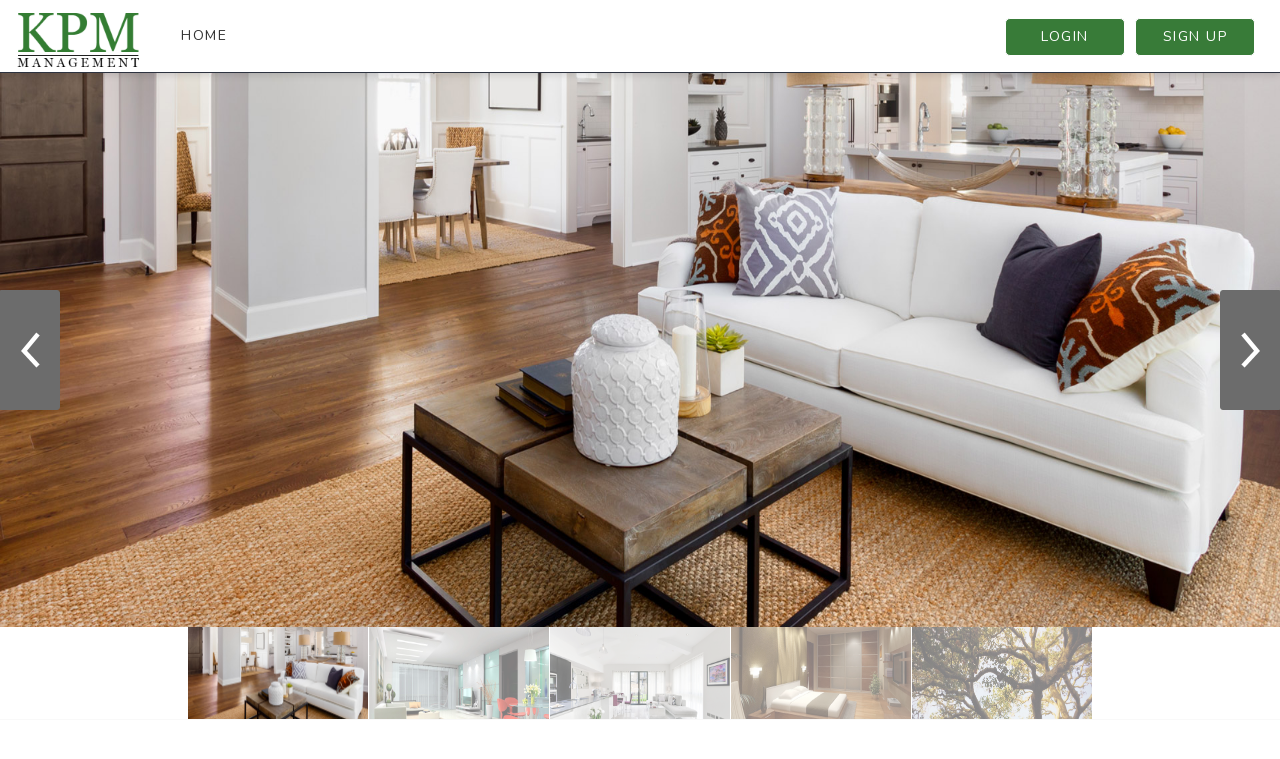

--- FILE ---
content_type: text/html; charset=UTF-8
request_url: https://brenwoodiihoa.org/gallery/
body_size: 7317
content:
<!DOCTYPE html>
<html lang="en-US">
<head>
	<meta charset="UTF-8">
	<meta http-equiv="X-UA-Compatible" content="IE=edge">
	<meta name="viewport" content="width=device-width, initial-scale=1, shrink-to-fit=no">
	<meta name="mobile-web-app-capable" content="yes">
	<meta name="apple-mobile-web-app-capable" content="yes">
	<meta name="apple-mobile-web-app-title" content="Brenwood II HOA - Brenwood II HOA">
	<link rel="profile" href="https://gmpg.org/xfn/11">
	<link rel="pingback" href="https://brenwoodiihoa.org/xmlrpc.php">
	<link rel="apple-touch-icon" href="https://brenwoodiihoa.org/wp-content/themes/frontsteps/img/favicons/favicon.png"><link rel="shortcut icon" type="image/png" href="https://brenwoodiihoa.org/wp-content/themes/frontsteps/img/favicons/favicon.png" /><title>Gallery &#8211; Brenwood II HOA</title>
<meta name='robots' content='max-image-preview:large' />
	<style>img:is([sizes="auto" i], [sizes^="auto," i]) { contain-intrinsic-size: 3000px 1500px }</style>
	<link rel='dns-prefetch' href='//fonts.googleapis.com' />
<link rel="alternate" type="application/rss+xml" title="Brenwood II HOA &raquo; Feed" href="https://brenwoodiihoa.org/feed/" />
<link rel="alternate" type="application/rss+xml" title="Brenwood II HOA &raquo; Comments Feed" href="https://brenwoodiihoa.org/comments/feed/" />
<script type="text/javascript">
/* <![CDATA[ */
window._wpemojiSettings = {"baseUrl":"https:\/\/s.w.org\/images\/core\/emoji\/15.1.0\/72x72\/","ext":".png","svgUrl":"https:\/\/s.w.org\/images\/core\/emoji\/15.1.0\/svg\/","svgExt":".svg","source":{"concatemoji":"https:\/\/brenwoodiihoa.org\/wp-includes\/js\/wp-emoji-release.min.js?ver=6.8.1"}};
/*! This file is auto-generated */
!function(i,n){var o,s,e;function c(e){try{var t={supportTests:e,timestamp:(new Date).valueOf()};sessionStorage.setItem(o,JSON.stringify(t))}catch(e){}}function p(e,t,n){e.clearRect(0,0,e.canvas.width,e.canvas.height),e.fillText(t,0,0);var t=new Uint32Array(e.getImageData(0,0,e.canvas.width,e.canvas.height).data),r=(e.clearRect(0,0,e.canvas.width,e.canvas.height),e.fillText(n,0,0),new Uint32Array(e.getImageData(0,0,e.canvas.width,e.canvas.height).data));return t.every(function(e,t){return e===r[t]})}function u(e,t,n){switch(t){case"flag":return n(e,"\ud83c\udff3\ufe0f\u200d\u26a7\ufe0f","\ud83c\udff3\ufe0f\u200b\u26a7\ufe0f")?!1:!n(e,"\ud83c\uddfa\ud83c\uddf3","\ud83c\uddfa\u200b\ud83c\uddf3")&&!n(e,"\ud83c\udff4\udb40\udc67\udb40\udc62\udb40\udc65\udb40\udc6e\udb40\udc67\udb40\udc7f","\ud83c\udff4\u200b\udb40\udc67\u200b\udb40\udc62\u200b\udb40\udc65\u200b\udb40\udc6e\u200b\udb40\udc67\u200b\udb40\udc7f");case"emoji":return!n(e,"\ud83d\udc26\u200d\ud83d\udd25","\ud83d\udc26\u200b\ud83d\udd25")}return!1}function f(e,t,n){var r="undefined"!=typeof WorkerGlobalScope&&self instanceof WorkerGlobalScope?new OffscreenCanvas(300,150):i.createElement("canvas"),a=r.getContext("2d",{willReadFrequently:!0}),o=(a.textBaseline="top",a.font="600 32px Arial",{});return e.forEach(function(e){o[e]=t(a,e,n)}),o}function t(e){var t=i.createElement("script");t.src=e,t.defer=!0,i.head.appendChild(t)}"undefined"!=typeof Promise&&(o="wpEmojiSettingsSupports",s=["flag","emoji"],n.supports={everything:!0,everythingExceptFlag:!0},e=new Promise(function(e){i.addEventListener("DOMContentLoaded",e,{once:!0})}),new Promise(function(t){var n=function(){try{var e=JSON.parse(sessionStorage.getItem(o));if("object"==typeof e&&"number"==typeof e.timestamp&&(new Date).valueOf()<e.timestamp+604800&&"object"==typeof e.supportTests)return e.supportTests}catch(e){}return null}();if(!n){if("undefined"!=typeof Worker&&"undefined"!=typeof OffscreenCanvas&&"undefined"!=typeof URL&&URL.createObjectURL&&"undefined"!=typeof Blob)try{var e="postMessage("+f.toString()+"("+[JSON.stringify(s),u.toString(),p.toString()].join(",")+"));",r=new Blob([e],{type:"text/javascript"}),a=new Worker(URL.createObjectURL(r),{name:"wpTestEmojiSupports"});return void(a.onmessage=function(e){c(n=e.data),a.terminate(),t(n)})}catch(e){}c(n=f(s,u,p))}t(n)}).then(function(e){for(var t in e)n.supports[t]=e[t],n.supports.everything=n.supports.everything&&n.supports[t],"flag"!==t&&(n.supports.everythingExceptFlag=n.supports.everythingExceptFlag&&n.supports[t]);n.supports.everythingExceptFlag=n.supports.everythingExceptFlag&&!n.supports.flag,n.DOMReady=!1,n.readyCallback=function(){n.DOMReady=!0}}).then(function(){return e}).then(function(){var e;n.supports.everything||(n.readyCallback(),(e=n.source||{}).concatemoji?t(e.concatemoji):e.wpemoji&&e.twemoji&&(t(e.twemoji),t(e.wpemoji)))}))}((window,document),window._wpemojiSettings);
/* ]]> */
</script>
<style id='wp-emoji-styles-inline-css' type='text/css'>

	img.wp-smiley, img.emoji {
		display: inline !important;
		border: none !important;
		box-shadow: none !important;
		height: 1em !important;
		width: 1em !important;
		margin: 0 0.07em !important;
		vertical-align: -0.1em !important;
		background: none !important;
		padding: 0 !important;
	}
</style>
<link rel='stylesheet' id='wp-block-library-css' href='https://brenwoodiihoa.org/wp-includes/css/dist/block-library/style.min.css?ver=6.8.1' type='text/css' media='all' />
<style id='classic-theme-styles-inline-css' type='text/css'>
/*! This file is auto-generated */
.wp-block-button__link{color:#fff;background-color:#32373c;border-radius:9999px;box-shadow:none;text-decoration:none;padding:calc(.667em + 2px) calc(1.333em + 2px);font-size:1.125em}.wp-block-file__button{background:#32373c;color:#fff;text-decoration:none}
</style>
<style id='global-styles-inline-css' type='text/css'>
:root{--wp--preset--aspect-ratio--square: 1;--wp--preset--aspect-ratio--4-3: 4/3;--wp--preset--aspect-ratio--3-4: 3/4;--wp--preset--aspect-ratio--3-2: 3/2;--wp--preset--aspect-ratio--2-3: 2/3;--wp--preset--aspect-ratio--16-9: 16/9;--wp--preset--aspect-ratio--9-16: 9/16;--wp--preset--color--black: #000000;--wp--preset--color--cyan-bluish-gray: #abb8c3;--wp--preset--color--white: #ffffff;--wp--preset--color--pale-pink: #f78da7;--wp--preset--color--vivid-red: #cf2e2e;--wp--preset--color--luminous-vivid-orange: #ff6900;--wp--preset--color--luminous-vivid-amber: #fcb900;--wp--preset--color--light-green-cyan: #7bdcb5;--wp--preset--color--vivid-green-cyan: #00d084;--wp--preset--color--pale-cyan-blue: #8ed1fc;--wp--preset--color--vivid-cyan-blue: #0693e3;--wp--preset--color--vivid-purple: #9b51e0;--wp--preset--gradient--vivid-cyan-blue-to-vivid-purple: linear-gradient(135deg,rgba(6,147,227,1) 0%,rgb(155,81,224) 100%);--wp--preset--gradient--light-green-cyan-to-vivid-green-cyan: linear-gradient(135deg,rgb(122,220,180) 0%,rgb(0,208,130) 100%);--wp--preset--gradient--luminous-vivid-amber-to-luminous-vivid-orange: linear-gradient(135deg,rgba(252,185,0,1) 0%,rgba(255,105,0,1) 100%);--wp--preset--gradient--luminous-vivid-orange-to-vivid-red: linear-gradient(135deg,rgba(255,105,0,1) 0%,rgb(207,46,46) 100%);--wp--preset--gradient--very-light-gray-to-cyan-bluish-gray: linear-gradient(135deg,rgb(238,238,238) 0%,rgb(169,184,195) 100%);--wp--preset--gradient--cool-to-warm-spectrum: linear-gradient(135deg,rgb(74,234,220) 0%,rgb(151,120,209) 20%,rgb(207,42,186) 40%,rgb(238,44,130) 60%,rgb(251,105,98) 80%,rgb(254,248,76) 100%);--wp--preset--gradient--blush-light-purple: linear-gradient(135deg,rgb(255,206,236) 0%,rgb(152,150,240) 100%);--wp--preset--gradient--blush-bordeaux: linear-gradient(135deg,rgb(254,205,165) 0%,rgb(254,45,45) 50%,rgb(107,0,62) 100%);--wp--preset--gradient--luminous-dusk: linear-gradient(135deg,rgb(255,203,112) 0%,rgb(199,81,192) 50%,rgb(65,88,208) 100%);--wp--preset--gradient--pale-ocean: linear-gradient(135deg,rgb(255,245,203) 0%,rgb(182,227,212) 50%,rgb(51,167,181) 100%);--wp--preset--gradient--electric-grass: linear-gradient(135deg,rgb(202,248,128) 0%,rgb(113,206,126) 100%);--wp--preset--gradient--midnight: linear-gradient(135deg,rgb(2,3,129) 0%,rgb(40,116,252) 100%);--wp--preset--font-size--small: 13px;--wp--preset--font-size--medium: 20px;--wp--preset--font-size--large: 36px;--wp--preset--font-size--x-large: 42px;--wp--preset--spacing--20: 0.44rem;--wp--preset--spacing--30: 0.67rem;--wp--preset--spacing--40: 1rem;--wp--preset--spacing--50: 1.5rem;--wp--preset--spacing--60: 2.25rem;--wp--preset--spacing--70: 3.38rem;--wp--preset--spacing--80: 5.06rem;--wp--preset--shadow--natural: 6px 6px 9px rgba(0, 0, 0, 0.2);--wp--preset--shadow--deep: 12px 12px 50px rgba(0, 0, 0, 0.4);--wp--preset--shadow--sharp: 6px 6px 0px rgba(0, 0, 0, 0.2);--wp--preset--shadow--outlined: 6px 6px 0px -3px rgba(255, 255, 255, 1), 6px 6px rgba(0, 0, 0, 1);--wp--preset--shadow--crisp: 6px 6px 0px rgba(0, 0, 0, 1);}:where(.is-layout-flex){gap: 0.5em;}:where(.is-layout-grid){gap: 0.5em;}body .is-layout-flex{display: flex;}.is-layout-flex{flex-wrap: wrap;align-items: center;}.is-layout-flex > :is(*, div){margin: 0;}body .is-layout-grid{display: grid;}.is-layout-grid > :is(*, div){margin: 0;}:where(.wp-block-columns.is-layout-flex){gap: 2em;}:where(.wp-block-columns.is-layout-grid){gap: 2em;}:where(.wp-block-post-template.is-layout-flex){gap: 1.25em;}:where(.wp-block-post-template.is-layout-grid){gap: 1.25em;}.has-black-color{color: var(--wp--preset--color--black) !important;}.has-cyan-bluish-gray-color{color: var(--wp--preset--color--cyan-bluish-gray) !important;}.has-white-color{color: var(--wp--preset--color--white) !important;}.has-pale-pink-color{color: var(--wp--preset--color--pale-pink) !important;}.has-vivid-red-color{color: var(--wp--preset--color--vivid-red) !important;}.has-luminous-vivid-orange-color{color: var(--wp--preset--color--luminous-vivid-orange) !important;}.has-luminous-vivid-amber-color{color: var(--wp--preset--color--luminous-vivid-amber) !important;}.has-light-green-cyan-color{color: var(--wp--preset--color--light-green-cyan) !important;}.has-vivid-green-cyan-color{color: var(--wp--preset--color--vivid-green-cyan) !important;}.has-pale-cyan-blue-color{color: var(--wp--preset--color--pale-cyan-blue) !important;}.has-vivid-cyan-blue-color{color: var(--wp--preset--color--vivid-cyan-blue) !important;}.has-vivid-purple-color{color: var(--wp--preset--color--vivid-purple) !important;}.has-black-background-color{background-color: var(--wp--preset--color--black) !important;}.has-cyan-bluish-gray-background-color{background-color: var(--wp--preset--color--cyan-bluish-gray) !important;}.has-white-background-color{background-color: var(--wp--preset--color--white) !important;}.has-pale-pink-background-color{background-color: var(--wp--preset--color--pale-pink) !important;}.has-vivid-red-background-color{background-color: var(--wp--preset--color--vivid-red) !important;}.has-luminous-vivid-orange-background-color{background-color: var(--wp--preset--color--luminous-vivid-orange) !important;}.has-luminous-vivid-amber-background-color{background-color: var(--wp--preset--color--luminous-vivid-amber) !important;}.has-light-green-cyan-background-color{background-color: var(--wp--preset--color--light-green-cyan) !important;}.has-vivid-green-cyan-background-color{background-color: var(--wp--preset--color--vivid-green-cyan) !important;}.has-pale-cyan-blue-background-color{background-color: var(--wp--preset--color--pale-cyan-blue) !important;}.has-vivid-cyan-blue-background-color{background-color: var(--wp--preset--color--vivid-cyan-blue) !important;}.has-vivid-purple-background-color{background-color: var(--wp--preset--color--vivid-purple) !important;}.has-black-border-color{border-color: var(--wp--preset--color--black) !important;}.has-cyan-bluish-gray-border-color{border-color: var(--wp--preset--color--cyan-bluish-gray) !important;}.has-white-border-color{border-color: var(--wp--preset--color--white) !important;}.has-pale-pink-border-color{border-color: var(--wp--preset--color--pale-pink) !important;}.has-vivid-red-border-color{border-color: var(--wp--preset--color--vivid-red) !important;}.has-luminous-vivid-orange-border-color{border-color: var(--wp--preset--color--luminous-vivid-orange) !important;}.has-luminous-vivid-amber-border-color{border-color: var(--wp--preset--color--luminous-vivid-amber) !important;}.has-light-green-cyan-border-color{border-color: var(--wp--preset--color--light-green-cyan) !important;}.has-vivid-green-cyan-border-color{border-color: var(--wp--preset--color--vivid-green-cyan) !important;}.has-pale-cyan-blue-border-color{border-color: var(--wp--preset--color--pale-cyan-blue) !important;}.has-vivid-cyan-blue-border-color{border-color: var(--wp--preset--color--vivid-cyan-blue) !important;}.has-vivid-purple-border-color{border-color: var(--wp--preset--color--vivid-purple) !important;}.has-vivid-cyan-blue-to-vivid-purple-gradient-background{background: var(--wp--preset--gradient--vivid-cyan-blue-to-vivid-purple) !important;}.has-light-green-cyan-to-vivid-green-cyan-gradient-background{background: var(--wp--preset--gradient--light-green-cyan-to-vivid-green-cyan) !important;}.has-luminous-vivid-amber-to-luminous-vivid-orange-gradient-background{background: var(--wp--preset--gradient--luminous-vivid-amber-to-luminous-vivid-orange) !important;}.has-luminous-vivid-orange-to-vivid-red-gradient-background{background: var(--wp--preset--gradient--luminous-vivid-orange-to-vivid-red) !important;}.has-very-light-gray-to-cyan-bluish-gray-gradient-background{background: var(--wp--preset--gradient--very-light-gray-to-cyan-bluish-gray) !important;}.has-cool-to-warm-spectrum-gradient-background{background: var(--wp--preset--gradient--cool-to-warm-spectrum) !important;}.has-blush-light-purple-gradient-background{background: var(--wp--preset--gradient--blush-light-purple) !important;}.has-blush-bordeaux-gradient-background{background: var(--wp--preset--gradient--blush-bordeaux) !important;}.has-luminous-dusk-gradient-background{background: var(--wp--preset--gradient--luminous-dusk) !important;}.has-pale-ocean-gradient-background{background: var(--wp--preset--gradient--pale-ocean) !important;}.has-electric-grass-gradient-background{background: var(--wp--preset--gradient--electric-grass) !important;}.has-midnight-gradient-background{background: var(--wp--preset--gradient--midnight) !important;}.has-small-font-size{font-size: var(--wp--preset--font-size--small) !important;}.has-medium-font-size{font-size: var(--wp--preset--font-size--medium) !important;}.has-large-font-size{font-size: var(--wp--preset--font-size--large) !important;}.has-x-large-font-size{font-size: var(--wp--preset--font-size--x-large) !important;}
:where(.wp-block-post-template.is-layout-flex){gap: 1.25em;}:where(.wp-block-post-template.is-layout-grid){gap: 1.25em;}
:where(.wp-block-columns.is-layout-flex){gap: 2em;}:where(.wp-block-columns.is-layout-grid){gap: 2em;}
:root :where(.wp-block-pullquote){font-size: 1.5em;line-height: 1.6;}
</style>
<link rel='stylesheet' id='parent-style-css' href='https://brenwoodiihoa.org/wp-content/themes/frontsteps/style.css?ver=6.8.1' type='text/css' media='all' />
<link rel='stylesheet' id='child-style-css' href='https://brenwoodiihoa.org/wp-content/themes/frontstep-euro-contempo/style.css?ver=1.0.0' type='text/css' media='all' />
<link rel='stylesheet' id='vendor-bootstrap-css' href='https://brenwoodiihoa.org/wp-content/themes/frontsteps/inc/vendor/bootstrap/bootstrap.min.css?ver=6.8.1' type='text/css' media='all' />
<link rel='stylesheet' id='vendor-fontawesome-css' href='https://brenwoodiihoa.org/wp-content/themes/frontsteps/inc/vendor/font-awesome/css/font-awesome.css?ver=6.8.1' type='text/css' media='all' />
<link rel='stylesheet' id='gallery_css-css' href='https://brenwoodiihoa.org/wp-content/themes/frontsteps/inc/gallery.css?ver=6.8.1' type='text/css' media='all' />
<link rel='stylesheet' id='custom-css-css' href='https://brenwoodiihoa.org/wp-content/themes/frontsteps/inc/custom.css?ver=6.8.1' type='text/css' media='all' />
<link rel='stylesheet' id='theme-css-css' href='https://brenwoodiihoa.org/wp-content/themes/frontstep-euro-contempo/style.css?ver=6.8.1' type='text/css' media='all' />
<link rel='stylesheet' id='demo_fonts-css' href='//fonts.googleapis.com/css?family=Nunito%3Aregular%2C700|Oswald%3Aregular%2C700%26subset%3Dlatin%2C' type='text/css' media='screen' />
<link rel="https://api.w.org/" href="https://brenwoodiihoa.org/wp-json/" /><link rel="alternate" title="JSON" type="application/json" href="https://brenwoodiihoa.org/wp-json/wp/v2/pages/11" /><link rel="EditURI" type="application/rsd+xml" title="RSD" href="https://brenwoodiihoa.org/xmlrpc.php?rsd" />
<link rel="canonical" href="https://brenwoodiihoa.org/gallery/" />
<link rel='shortlink' href='https://brenwoodiihoa.org/?p=11' />
<link rel="alternate" title="oEmbed (JSON)" type="application/json+oembed" href="https://brenwoodiihoa.org/wp-json/oembed/1.0/embed?url=https%3A%2F%2Fbrenwoodiihoa.org%2Fgallery%2F" />
<link rel="alternate" title="oEmbed (XML)" type="text/xml+oembed" href="https://brenwoodiihoa.org/wp-json/oembed/1.0/embed?url=https%3A%2F%2Fbrenwoodiihoa.org%2Fgallery%2F&#038;format=xml" />
<!-- Stream WordPress user activity plugin v4.1.1 -->
<style type="text/css">.recentcomments a{display:inline !important;padding:0 !important;margin:0 !important;}</style>
<!-- Begin Custom CSS -->
<style type="text/css" id="demo-custom-css">
body,button,input,select,textarea{color:#4C4C4C;}a,.section-testimonials .testimonial-block .icon-block{color:#2d3340;}#header{border-bottom:1px solid #2d3340;}a:hover,footer .company-details .fa:hover,footer .footer-menu ul li a:hover,#header .container .navigation-column .navbar-default .navbar-nav li a:hover,#header .container .navigation-column .navbar-default .navbar-nav li.active a{color:#387b38;}#header .container .navigation-column .navbar-default .navbar-nav li a:hover,#header .container .navigation-column .navbar-default .navbar-nav li.active a,#right-main li a:hover,#header .logo-column a:hover{color:#387b38;}.button-primary,#header .container .right-column ul li.login a,.section-contact .container .gform_wrapper input[type="submit"]{color:#ffffff!important;;background:#387b38!important;;}.button-primary:hover,#header .container .right-column ul li.login a:hover,.section-contact .container .gform_wrapper input[type="submit"]:hover{color:#ffffff!important;;background:#2f3543!important;;}.section-home-cta,.section-cta,.modal-team .modal-dialog .modal-body,.page-template-aboutus-page .billboard-section h3.color-dark,.page-template-aboutus-page .billboard-section p{color:#ffffff!important;;}.section-home-cta,.section-cta,.modal-team .modal-dialog .modal-content,.page-template-aboutus-page .billboard-section{background:#2f3543;}.not_found_heading,.not_found_cotent p{color:#2f3543;}footer,footer .company-details .fa{color:#33343c;}footer{background:#f8f9fd;}.section-image-text{color:#242626;}.section-image-text,.bg-lightgrey{background:#F7F9FC;}.section-resources:nth-child(odd){background:#F7F9FC;}body,button,input,select,textarea,p,a{font-family:"Nunito","Helvetica Neue",sans-serif;}h1,h2,h3,h4,h5,h6{font-family:"Oswald","Helvetica Neue",sans-serif !important;;}
</style>
<!-- End Custom CSS -->
		<style type="text/css" id="wp-custom-css">
			.custom-logo-link img {
              height: 60px;
              width: auto;
}		</style>
		
</head>

<body class="wp-singular page-template page-template-page-templates page-template-gallery-page page-template-page-templatesgallery-page-php page page-id-11 wp-custom-logo wp-theme-frontsteps wp-child-theme-frontstep-euro-contempo">

<!-- Header -->
<header id="header">

   <!-- Logo & Nav Banner -->
   <div class="container container-full relative clearfix">

      <div class="logo-column">

      	<!-- Your site title as branding in the menu -->
						<a href="https://brenwoodiihoa.org/" class="navbar-brand custom-logo-link" rel="home"><img width="336" height="160" src="https://brenwoodiihoa.org/wp-content/uploads/sites/2276/2019/03/KPM-logo-transparent-002.png" class="img-responsive" alt="Brenwood II HOA" decoding="async" fetchpriority="high" srcset="https://brenwoodiihoa.org/wp-content/uploads/sites/2276/2019/03/KPM-logo-transparent-002.png 336w, https://brenwoodiihoa.org/wp-content/uploads/sites/2276/2019/03/KPM-logo-transparent-002-300x143.png 300w, https://brenwoodiihoa.org/wp-content/uploads/sites/2276/2019/03/KPM-logo-transparent-002-168x80.png 168w" sizes="(max-width: 336px) 100vw, 336px" /></a><!-- end custom logo -->

         <div class="navbar-header">
            <button type="button" class="navbar-toggle collapsed" data-toggle="collapse" data-target="#mobile-menu">
               <span class="sr-only animated-normal">Toggle navigation</span>
               <span class="icon-bar top-bar"></span>
               <span class="icon-bar middle-bar"></span>
               <span class="icon-bar bottom-bar"></span>
            </button>
         </div>
         <div class="clear"></div>
      </div>

      <div class="navigation-column" >
         <div role="navigation" class="navbar navbar-default">                
            <div class="navbar-collapse collapse no-padding" id="mobile-menu">
               <div class="menu-main-menu-container"><ul id="menu-main" class="nav navbar-nav"><li itemscope="itemscope" itemtype="https://www.schema.org/SiteNavigationElement" id="menu-item-84" class="menu-item menu-item-type-custom menu-item-object-custom menu-item-84 nav-item"><a title="Home" href="/home" class="nav-link">Home</a></li>
</ul></div>            </div>
         </div>
      </div>

        <div class="right-column" >
            <!-- <ul id="right-menu" class="nav navbar-nav">
                <li><a href="">Pay Online</a></li>
                <li class="login"><a href="">Login</a></li>
            </ul>-->
			   <div class="menu-header-right-menu-container"><ul id="right-main" class="nav navbar-nav"><li itemscope="itemscope" itemtype="https://www.schema.org/SiteNavigationElement" id="menu-item-18" class="login menu-item menu-item-type-custom menu-item-object-custom menu-item-18 nav-item"><a title="Login" href="https://brenwoodiihoa.evercondo.com/users/sign_in" class="nav-link">Login</a></li>
<li itemscope="itemscope" itemtype="https://www.schema.org/SiteNavigationElement" id="menu-item-151" class="login menu-item menu-item-type-custom menu-item-object-custom menu-item-151 nav-item"><a title="Sign Up" href="https://brenwoodiihoa.evercondo.com/users/sign_up" class="nav-link">Sign Up</a></li>
</ul></div>        </div>
	</div>
   <!-- Logo & Nav Banner -->
</header>
<!-- Header -->
<!-- Main Container -->
<div class="main-container">
<!-- Page title --->
<div class="section section-gallery no-padding">

    <!--Homes Slider-->
    <div id="gallery" class="royalSlider rsDefault rsDefaultscreen basic-home-slider ">
        
        
                    <a class="rsImg" data-rsw="848" data-rsh="500" data-rsBigImg="https://brenwoodiihoa.org/wp-content/themes/frontstep-euro-contempo/img/gallery/gallery-1.jpg" href="https://brenwoodiihoa.org/wp-content/themes/frontstep-euro-contempo/img/gallery/gallery-1.jpg">
                    <img class="rsTmb lazy" data-original="https://brenwoodiihoa.org/wp-content/themes/frontstep-euro-contempo/img/gallery/gallery-1.jpg" src="https://brenwoodiihoa.org/wp-content/themes/frontstep-euro-contempo/img/gallery/gallery-1.jpg" alt="gallery-1" >
                </a>

                
                    <a class="rsImg" data-rsw="848" data-rsh="500" data-rsBigImg="https://brenwoodiihoa.org/wp-content/themes/frontstep-euro-contempo/img/gallery/gallery-2.jpg" href="https://brenwoodiihoa.org/wp-content/themes/frontstep-euro-contempo/img/gallery/gallery-2.jpg">
                    <img class="rsTmb lazy" data-original="https://brenwoodiihoa.org/wp-content/themes/frontstep-euro-contempo/img/gallery/gallery-2.jpg" src="https://brenwoodiihoa.org/wp-content/themes/frontstep-euro-contempo/img/gallery/gallery-2.jpg" alt="gallery-2" >
                </a>

                
                    <a class="rsImg" data-rsw="848" data-rsh="500" data-rsBigImg="https://brenwoodiihoa.org/wp-content/themes/frontstep-euro-contempo/img/gallery/gallery-3.jpg" href="https://brenwoodiihoa.org/wp-content/themes/frontstep-euro-contempo/img/gallery/gallery-3.jpg">
                    <img class="rsTmb lazy" data-original="https://brenwoodiihoa.org/wp-content/themes/frontstep-euro-contempo/img/gallery/gallery-3.jpg" src="https://brenwoodiihoa.org/wp-content/themes/frontstep-euro-contempo/img/gallery/gallery-3.jpg" alt="gallery-3" >
                </a>

                
                    <a class="rsImg" data-rsw="848" data-rsh="500" data-rsBigImg="https://brenwoodiihoa.org/wp-content/themes/frontstep-euro-contempo/img/gallery/gallery-4.jpg" href="https://brenwoodiihoa.org/wp-content/themes/frontstep-euro-contempo/img/gallery/gallery-4.jpg">
                    <img class="rsTmb lazy" data-original="https://brenwoodiihoa.org/wp-content/themes/frontstep-euro-contempo/img/gallery/gallery-4.jpg" src="https://brenwoodiihoa.org/wp-content/themes/frontstep-euro-contempo/img/gallery/gallery-4.jpg" alt="gallery-4" >
                </a>

                
                    <a class="rsImg" data-rsw="848" data-rsh="500" data-rsBigImg="https://brenwoodiihoa.org/wp-content/themes/frontstep-euro-contempo/img/gallery/gallery-5.jpg" href="https://brenwoodiihoa.org/wp-content/themes/frontstep-euro-contempo/img/gallery/gallery-5.jpg">
                    <img class="rsTmb lazy" data-original="https://brenwoodiihoa.org/wp-content/themes/frontstep-euro-contempo/img/gallery/gallery-5.jpg" src="https://brenwoodiihoa.org/wp-content/themes/frontstep-euro-contempo/img/gallery/gallery-5.jpg" alt="gallery-5" >
                </a>

                                        </div>
    <!--Homes Slider-->
</div>
<!-- GALLERY SECTION -->


<!-- INTRO SECTION -->
<div class="section section-intro">
    <div class="bg-image fill" style=""></div>

    <div class="container">
        <div class="row">
            <div class="col-xs-12 col-sm-6">
                <div class="title-block">
                    <h3 class="h4 color-dark">Explore Our Community</h3>
                </div>
            </div>

            <div class="col-xs-12 col-sm-6">
                <div class="content-block">
                    <div>
						<p>We know location is important, but our community is special in many other ways. Take a
look at some photos from our recent events! You’ll quickly get a sense of what it’s like to live
here.</p>
					</div>
                </div>
            </div>

             <div class="col-xs-12 col-sm-10 col-sm-offset-1">
                            </div>

        </div>
    </div>
</div>

<!-- Main Container -->
<style type="text/css">
	.cta_bg_img{
		background: url("")!important;
		background-repeat: no-repeat;
		background-size: cover!important;
		background-position: center;
	}
	.cta_bg_img .col-sm-offset-3,
	.section.section-cta
	{
		background: #2f3543;
		color: #ffffff;
		padding: 80px 0px!important;
	}
</style>
<footer class="gradient-white">	

	<div class="container ">
		<div class="row ">
			<div class="col-lg-12 col-xs-12 col-md-12 text-center col-sm-6 sm-mb-30px wow fadeInUp">
							            <aside id="text-2" class="widget widget_text">			<div class="textwidget"><p><img loading="lazy" decoding="async" class="alignnone size-medium wp-image-137" src="http://brenwoodiihoa.fswp1.net/wp-content/uploads/sites/2276/2019/03/BWHLogo_trans-300x77.png" alt="" width="300" height="77" srcset="https://brenwoodiihoa.org/wp-content/uploads/sites/2276/2019/03/BWHLogo_trans-300x77.png 300w, https://brenwoodiihoa.org/wp-content/uploads/sites/2276/2019/03/BWHLogo_trans-170x44.png 170w, https://brenwoodiihoa.org/wp-content/uploads/sites/2276/2019/03/BWHLogo_trans-370x96.png 370w, https://brenwoodiihoa.org/wp-content/uploads/sites/2276/2019/03/BWHLogo_trans.png 581w" sizes="auto, (max-width: 300px) 100vw, 300px" /></p>
<p>19010 Gummert Rd<br />
Katy, TX 77449</p>
</div>
		</aside>			    			
			
			
				<ul class="list-inline text-center margin-tb-20px margin-lr-0px text-grey-2 text-xs-center footer-social">
																																																	</ul>
				
				<div class="menu-footer-menu-container"><ul id="footer-links" class="footer-menu margin-0px padding-0px list-unstyled"><li itemscope="itemscope" itemtype="https://www.schema.org/SiteNavigationElement" id="menu-item-19" class="menu-item menu-item-type-custom menu-item-object-custom menu-item-19 nav-item"><a title="Privacy Policy" href="https://www.frontsteps.com/privacy-policy" class="nav-link">Privacy Policy</a></li>
<li itemscope="itemscope" itemtype="https://www.schema.org/SiteNavigationElement" id="menu-item-20" class="login menu-item menu-item-type-custom menu-item-object-custom menu-item-20 nav-item"><a title="Terms" href="https://www.frontsteps.com/terms-of-service" class="nav-link">Terms</a></li>
</ul></div>
				<!-- // Social -->
			</div>

		</div>
		
		<div class="row padding-top-30px wow fadeInUp">
			
			<div class="col-lg-4 col-lg-offset-8 col-sm-4 col-sm-offset-8 col-xs-12 text-xs-center text-right">
				<span class="text-sm-center text-lg-right text-grey-3 d-block padding-top-5px">
                    Powered by <a href="https://www.frontsteps.com/" target="_blank"><img class="footerFrontsteplogo"  src="https://brenwoodiihoa.org/wp-content/themes/frontsteps/images/frontsteps-logo.png" alt="FRONTSTEPS Logo"></a>
                </span>
			</div>
		</div>
	</div>
</footer>

</div>
<!-- Main Container -->

<script type="speculationrules">
{"prefetch":[{"source":"document","where":{"and":[{"href_matches":"\/*"},{"not":{"href_matches":["\/wp-*.php","\/wp-admin\/*","\/wp-content\/uploads\/sites\/2276\/*","\/wp-content\/*","\/wp-content\/plugins\/*","\/wp-content\/themes\/frontstep-euro-contempo\/*","\/wp-content\/themes\/frontsteps\/*","\/*\\?(.+)"]}},{"not":{"selector_matches":"a[rel~=\"nofollow\"]"}},{"not":{"selector_matches":".no-prefetch, .no-prefetch a"}}]},"eagerness":"conservative"}]}
</script>
<script type="text/javascript" src="https://brenwoodiihoa.org/wp-content/themes/frontsteps/js/jquery-2.2.0.min.js?ver=6.8.1" id="latest-jquery-js"></script>
<script type="text/javascript" src="https://brenwoodiihoa.org/wp-content/themes/frontsteps/inc/vendor/bootstrap/bootstrap.min.js?ver=6.8.1" id="bootstrap-js"></script>
<script type="text/javascript" src="https://brenwoodiihoa.org/wp-content/themes/frontsteps/js/custom.js?ver=1.0.0.1587658692" id="frontsteps-scripts-js"></script>
<script type="text/javascript" src="https://brenwoodiihoa.org/wp-content/themes/frontsteps/js/page-gallery.js?ver=6.8.1" id="frontsteps-gallery-js"></script>

<script defer src="https://static.cloudflareinsights.com/beacon.min.js/vcd15cbe7772f49c399c6a5babf22c1241717689176015" integrity="sha512-ZpsOmlRQV6y907TI0dKBHq9Md29nnaEIPlkf84rnaERnq6zvWvPUqr2ft8M1aS28oN72PdrCzSjY4U6VaAw1EQ==" data-cf-beacon='{"version":"2024.11.0","token":"577ece03e0f94edc94314e13aba4757f","r":1,"server_timing":{"name":{"cfCacheStatus":true,"cfEdge":true,"cfExtPri":true,"cfL4":true,"cfOrigin":true,"cfSpeedBrain":true},"location_startswith":null}}' crossorigin="anonymous"></script>
</body>

</html>

